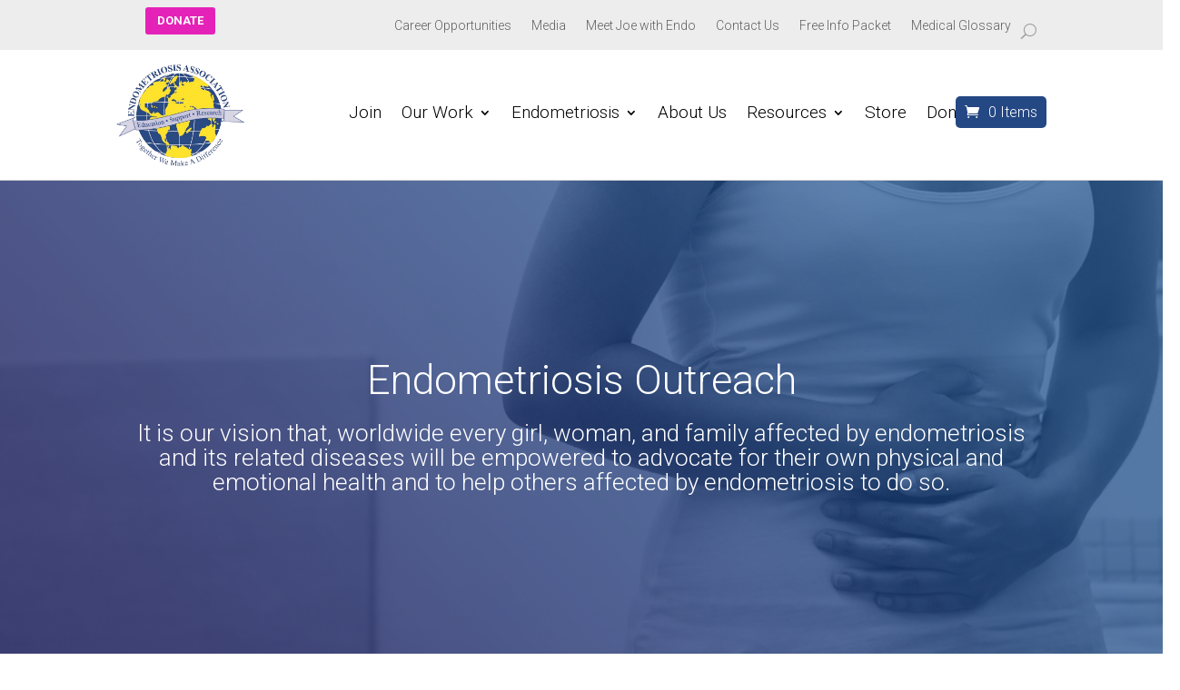

--- FILE ---
content_type: text/css
request_url: https://endometriosisassn.org/wp-content/et-cache/3872/et-core-unified-3872.min.css?ver=1768079894
body_size: 14001
content:
.custom-menu .et_pb_menu__icon.et_pb_menu__cart-button{background-color:#2a4a83!important;color:#fff!important}.custom-menu a.et_pb_menu__icon.et_pb_menu__cart-button{font-size:16px!important}.et-db #et-boc .et-l a.et_pb_menu__icon__with_count:after{color:#fff}.nav li li a{border-bottom:2px solid #2a4a83;font-weight:700!important;font-size:17px!important}.et-menu>.menu-item-has-children>.sub-menu:before{border-bottom:14px #0d244c solid}ul.et_mobile_menu li.menu-item-has-children .mobile-toggle-icon::after,.et-db #et-boc .et-l ul.et_mobile_menu li.menu-item-has-children .mobile-toggle-icon::after{color:#000000;background:#f1f1f1}.nav li ul{width:290px}.shop-sidebar li.wc-block-product-categories-list-item{border:1px solid #e5e5e5}.shop-sidebar h3{border-bottom:1px solid #e5e5e5}.product-tags .tagged_as a{background-color:#0d244c;color:#fff}.product-review p.stars a{color:#fc8320}.woocommerce-MyAccount-content .woocommerce-info{background:#f2f2f2;color:#000!important}.woocommerce-MyAccount-content .woocommerce-info a.button,.woocommerce-EditAccountForm .button{color:#fff!important;background-color:#0d244c!important}.woocommerce-MyAccount-content .woocommerce-info a.button:hover,.woocommerce-EditAccountForm button.button:hover{background-color:#0d244c!important}@media (min-width:981px){.custom-menu .et_pb_menu__wrap{display:flex;justify-content:space-between!important}.custom-menu .et_pb_menu__icon.et_pb_menu__cart-button{padding:8px 10px!important;border-radius:5px!important;margin-top:2px!important;margin-right:0px!important;top:-5px;position:absolute;right:0}.header-middle-row{display:flex;align-items:center}}.custom-menu-mobile a.et_pb_menu__icon{margin:0px!important}.button-header-home{width:80%;text-align:center}@media (min-width:981px) and (max-width:1300px){.home-title h1{font-size:90px!important}}.shop-sidebar li.wc-block-product-categories-list-item{padding:10px 10px;border-radius:5px;display:flex;justify-content:space-between}.shop-sidebar h3{font-size:18px!important;padding-bottom:15px;margin-bottom:25px!important}.product-tabs .et_pb_tabs_controls li a{padding:15px 30px}.product-tabs ul.et_pb_tabs_controls:after{border-top:0px solid #d9d9d9!important}.product-tabs h2{font-size:20px}.product-tabs ul.et_pb_tabs_controls{background-color:#ffffff}.product-tabs .et_pb_tabs_controls li{border-right:0px solid #d9d9d9}.tagged_as::before{content:"";display:none}.tagged_as{visibility:hidden;text-align:left;margin:0;padding:0;display:inline-block}.tagged_as a{visibility:visible;display:inline-block;margin:0;padding:0;margin-bottom:7px}.product-tags .tagged_as a{font-size:11px;font-weight:700;padding:7px 15px;border-radius:25px;margin-right:5px}.product-tags .product_meta{border-top:0px solid #dadada!important}.tagged_as{font-size:0}.custom-account-page .woocommerce-MyAccount-navigation ul{padding:0px;list-style-type:none}.custom-account-page .woocommerce-MyAccount-navigation ul li{border-bottom:1px solid #e7e6e6;padding:10px 0px}.custom-account-page .woocommerce-privacy-policy-text{padding-bottom:10px}@media all and (min-width:981px){.woocommerce-account .custom-account-page .woocommerce-MyAccount-navigation{width:24%}}.woocommerce .custom-account-page a.button,.woocommerce-page .dc-account a.button{font-size:12px!important}.custom-account-page .woocommerce-Message,.custom-wish-list .woocommerce-info{display:flex;align-items:center;justify-content:space-between;color:#000!important;background:#e6e7e6;border-radius:3px 3px 3px 3px;overflow:hidden;border:1px solid #cacdc9!important;padding-top:15px!important;padding-right:15px!important;padding-bottom:15px!important;padding-left:15px!important;margin-top:0em!important;margin-right:0em!important;margin-bottom:0em!important;margin-left:0em!important}.custom-account-page .woocommerce-Message a.button{order:2}.nav li li:last-child a{border-bottom:0px solid #e5e5e5}.nav li ul.sub-menu{padding:0px!important;border-radius:5px;box-shadow:0 5px 17px 0px rgb(0 0 0 / 25%);-moz-box-shadow:0 5px 17px 0px rgba(0,0,0,.25);-webkit-box-shadow:0 5px 17px 0px rgb(0 0 0 / 25%)}.nav li li{padding:0 0px!important;width:100%}.et-menu li li a{padding:10px 20px!important;width:100%!important}.et-menu>.menu-item-has-children>.sub-menu:before{content:'';display:block;position:absolute;left:20px;top:-20px;width:0;height:0;border-top:8px solid transparent;border-right:12px solid transparent;border-left:12px solid transparent;z-index:1}.nav li ul{right:0!important}.et_pb_menu--without-logo .et_pb_menu__menu>nav>ul>li>a,.et-db #et-boc .et-l .et_pb_menu--without-logo .et_pb_menu__menu>nav>ul>li>a{padding-bottom:20px}ul.et_mobile_menu li.menu-item-has-children .mobile-toggle-icon::after,.et-db #et-boc .et-l ul.et_mobile_menu li.menu-item-has-children .mobile-toggle-icon::after{content:'33';top:10px;position:relative;font-family:"ETModules";border-radius:50%;padding:3px}.et_mobile_menu .menu-item-has-children>a{font-weight:600!important}ul.et_mobile_menu li.menu-item-has-children .mobile-toggle-icon,ul.et_mobile_menu li.page_item_has_children .mobile-toggle-icon,.et-db #et-boc .et-l ul.et_mobile_menu li.menu-item-has-children .mobile-toggle-icon,.et-db #et-boc .et-l ul.et_mobile_menu li.page_item_has_children .mobile-toggle-icon{content:'32';width:44px;height:100%;padding:0px!important;max-height:44px;border:none;position:absolute;right:0px;top:0px;z-index:999;background-color:transparent}ul.et_mobile_menu>li.menu-item-has-children,ul.et_mobile_menu>li.page_item_has_children,ul.et_mobile_menu>li.menu-item-has-children .sub-menu li.menu-item-has-children,.et-db #et-boc .et-l ul.et_mobile_menu>li.menu-item-has-children,.et-db #et-boc .et-l ul.et_mobile_menu>li.page_item_has_children,.et-db #et-boc .et-l ul.et_mobile_menu>li.menu-item-has-children .sub-menu li.menu-item-has-children{position:relative}.et_mobile_menu .menu-item-has-children>a,.et-db #et-boc .et-l .et_mobile_menu .menu-item-has-children>a{background-color:transparent}ul.et_mobile_menu .menu-item-has-children .sub-menu,#main-header ul.et_mobile_menu .menu-item-has-children .sub-menu,.et-db #et-boc .et-l ul.et_mobile_menu .menu-item-has-children .sub-menu,.et-db #main-header ul.et_mobile_menu .menu-item-has-children .sub-menu{display:none!important;visibility:hidden!important}ul.et_mobile_menu .menu-item-has-children .sub-menu.visible,#main-header ul.et_mobile_menu .menu-item-has-children .sub-menu.visible,.et-db #et-boc .et-l ul.et_mobile_menu .menu-item-has-children .sub-menu.visible,.et-db #main-header ul.et_mobile_menu .menu-item-has-children .sub-menu.visible{display:block!important;visibility:visible!important}ul.et_mobile_menu li.menu-item-has-children .mobile-toggle-icon,.et-db #et-boc .et-l ul.et_mobile_menu li.menu-item-has-children .mobile-toggle-icon{text-align:center;opacity:1}.et_pb_wc_add_to_cart form.cart .variations td.value span:after{display:none}.custom-menu .et_pb_menu__icon.et_pb_menu__cart-button{background-color:#244884!important;color:#fff!important}.custom-menu a.et_pb_menu__icon.et_pb_menu__cart-button{font-size:16px!important}.et-db #et-boc .et-l a.et_pb_menu__icon__with_count:after{color:#fff}.nav li li a{border-bottom:1px solid #e5e5e5;font-weight:500!important;font-size:15px!important}.et-menu>.menu-item-has-children>.sub-menu:before{border-bottom:12px #0d244c solid}ul.et_mobile_menu li.menu-item-has-children .mobile-toggle-icon::after,.et-db #et-boc .et-l ul.et_mobile_menu li.menu-item-has-children .mobile-toggle-icon::after{color:#000000;background:#f1f1f1}.nav li ul{width:290px}.shop-sidebar li.wc-block-product-categories-list-item{border:1px solid #e5e5e5}.shop-sidebar h3{border-bottom:1px solid #e5e5e5}.product-tags .tagged_as a{background-color:#0d244c;color:#fff}.product-review p.stars a{color:#fc8320}.woocommerce-MyAccount-content .woocommerce-info{background:#f2f2f2;color:#000!important}.woocommerce-MyAccount-content .woocommerce-info a.button,.woocommerce-EditAccountForm .button{color:#fff!important}.woocommerce-MyAccount-content .woocommerce-info a.button:hover,.woocommerce-EditAccountForm button.button:hover{background-color:#0d244c!important}@media (min-width:981px){.custom-menu .et_pb_menu__wrap{display:flex;justify-content:space-between!important}.custom-menu .et_pb_menu__icon.et_pb_menu__cart-button{padding:8px 10px!important;border-radius:5px!important;margin-top:2px!important;margin-right:0px!important;top:-5px;position:absolute;right:0}.header-middle-row{display:flex;align-items:center}}.custom-menu-mobile a.et_pb_menu__icon{margin:0px!important}.button-header-home{width:80%;text-align:center}@media (min-width:981px) and (max-width:1300px){.home-title h1{font-size:90px!important}}.shop-sidebar li.wc-block-product-categories-list-item{padding:10px 10px;border-radius:5px;display:flex;justify-content:space-between}.shop-sidebar h3{font-size:18px!important;padding-bottom:15px;margin-bottom:25px!important}.product-tabs .et_pb_tabs_controls li a{padding:15px 30px}.product-tabs ul.et_pb_tabs_controls:after{border-top:0px solid #d9d9d9!important}.product-tabs h2{font-size:20px}.product-tabs ul.et_pb_tabs_controls{background-color:#ffffff}.product-tabs .et_pb_tabs_controls li{border-right:0px solid #d9d9d9}.tagged_as::before{content:"";display:none}.tagged_as{visibility:hidden;text-align:left;margin:0;padding:0;display:inline-block}.tagged_as a{visibility:visible;display:inline-block;margin:0;padding:0;margin-bottom:7px}.product-tags .tagged_as a{font-size:11px;font-weight:700;padding:7px 15px;border-radius:25px;margin-right:5px}.product-tags .product_meta{border-top:0px solid #dadada!important}.tagged_as{font-size:0}.custom-account-page .woocommerce-MyAccount-navigation ul{padding:0px;list-style-type:none}.custom-account-page .woocommerce-MyAccount-navigation ul li{border-bottom:1px solid #e7e6e6;padding:10px 0px}.custom-account-page .woocommerce-privacy-policy-text{padding-bottom:10px}@media all and (min-width:981px){.woocommerce-account .custom-account-page .woocommerce-MyAccount-navigation{width:24%}}.woocommerce .custom-account-page a.button,.woocommerce-page .dc-account a.button{font-size:12px!important}.custom-account-page .woocommerce-Message,.custom-wish-list .woocommerce-info{display:flex;align-items:center;justify-content:space-between;color:#000!important;background:#e6e7e6;border-radius:3px 3px 3px 3px;overflow:hidden;border:1px solid #cacdc9!important;padding-top:15px!important;padding-right:15px!important;padding-bottom:15px!important;padding-left:15px!important;margin-top:0em!important;margin-right:0em!important;margin-bottom:0em!important;margin-left:0em!important}.custom-account-page .woocommerce-Message a.button{order:2}.nav li li:last-child a{border-bottom:0px solid #e5e5e5}.nav li ul.sub-menu{padding:0px!important;border-radius:5px;box-shadow:0 5px 17px 0px rgb(0 0 0 / 25%);-moz-box-shadow:0 5px 17px 0px rgba(0,0,0,.25);-webkit-box-shadow:0 5px 17px 0px rgb(0 0 0 / 25%)}.nav li li{padding:0 0px!important;width:100%}.et-menu li li a{padding:10px 20px!important;width:100%!important}.et-menu>.menu-item-has-children>.sub-menu:before{content:'';display:block;position:absolute;left:20px;top:-20px;width:0;height:0;border-top:8px solid transparent;border-right:12px solid transparent;border-left:12px solid transparent;z-index:1}.nav li ul{right:0!important}.et_pb_menu--without-logo .et_pb_menu__menu>nav>ul>li>a,.et-db #et-boc .et-l .et_pb_menu--without-logo .et_pb_menu__menu>nav>ul>li>a{padding-bottom:20px}ul.et_mobile_menu li.menu-item-has-children .mobile-toggle-icon::after,.et-db #et-boc .et-l ul.et_mobile_menu li.menu-item-has-children .mobile-toggle-icon::after{content:'\33';top:10px;position:relative;font-family:"ETModules";border-radius:50%;padding:3px}.et_mobile_menu .menu-item-has-children>a{font-weight:600!important}ul.et_mobile_menu li.menu-item-has-children .mobile-toggle-icon,ul.et_mobile_menu li.page_item_has_children .mobile-toggle-icon,.et-db #et-boc .et-l ul.et_mobile_menu li.menu-item-has-children .mobile-toggle-icon,.et-db #et-boc .et-l ul.et_mobile_menu li.page_item_has_children .mobile-toggle-icon{content:'\32';width:44px;height:100%;padding:0px!important;max-height:44px;border:none;position:absolute;right:0px;top:0px;z-index:999;background-color:transparent}ul.et_mobile_menu>li.menu-item-has-children,ul.et_mobile_menu>li.page_item_has_children,ul.et_mobile_menu>li.menu-item-has-children .sub-menu li.menu-item-has-children,.et-db #et-boc .et-l ul.et_mobile_menu>li.menu-item-has-children,.et-db #et-boc .et-l ul.et_mobile_menu>li.page_item_has_children,.et-db #et-boc .et-l ul.et_mobile_menu>li.menu-item-has-children .sub-menu li.menu-item-has-children{position:relative}.et_mobile_menu .menu-item-has-children>a,.et-db #et-boc .et-l .et_mobile_menu .menu-item-has-children>a{background-color:transparent}ul.et_mobile_menu .menu-item-has-children .sub-menu,#main-header ul.et_mobile_menu .menu-item-has-children .sub-menu,.et-db #et-boc .et-l ul.et_mobile_menu .menu-item-has-children .sub-menu,.et-db #main-header ul.et_mobile_menu .menu-item-has-children .sub-menu{display:none!important;visibility:hidden!important}ul.et_mobile_menu .menu-item-has-children .sub-menu.visible,#main-header ul.et_mobile_menu .menu-item-has-children .sub-menu.visible,.et-db #et-boc .et-l ul.et_mobile_menu .menu-item-has-children .sub-menu.visible,.et-db #main-header ul.et_mobile_menu .menu-item-has-children .sub-menu.visible{display:block!important;visibility:visible!important}ul.et_mobile_menu li.menu-item-has-children .mobile-toggle-icon,.et-db #et-boc .et-l ul.et_mobile_menu li.menu-item-has-children .mobile-toggle-icon{text-align:center;opacity:1}.et_pb_wc_add_to_cart form.cart .variations td.value span:after{display:none}et_pb_menu__icon et_pb_menu__search-button{after:margin-top 2px}.et_header_style_left #et_top_search{position:absolute!important;right:0px}.et_header_style_left #et-top-navigation{padding-right:40px!important}.et_header_style_centered #et_top_search{position:absolute!important;right:-20px;top:10px}.et_header_style_centered #et-top-navigation{padding-right:0px!important}}

--- FILE ---
content_type: text/css
request_url: https://endometriosisassn.org/wp-content/et-cache/3872/et-core-unified-tb-6104-tb-6106-deferred-3872.min.css?ver=1768079894
body_size: 3292
content:
.et_pb_section_0_tb_footer.et_pb_section{padding-top:0px;padding-bottom:0px;padding-left:16px;margin-left:0px;background-color:#f7f7f7!important}.et_pb_section_0_tb_footer{box-shadow:inset 0px 0px 10px 0px rgba(0,0,0,0.17)}.et_pb_row_0_tb_footer.et_pb_row{padding-top:40px!important;padding-bottom:12px!important;padding-left:16px!important;padding-top:40px;padding-bottom:12px;padding-left:16px}.et_pb_row_0_tb_footer,body #page-container .et-db #et-boc .et-l .et_pb_row_0_tb_footer.et_pb_row,body.et_pb_pagebuilder_layout.single #page-container #et-boc .et-l .et_pb_row_0_tb_footer.et_pb_row,body.et_pb_pagebuilder_layout.single.et_full_width_page #page-container #et-boc .et-l .et_pb_row_0_tb_footer.et_pb_row{width:100%;max-width:1377px}.et_pb_column_0_tb_footer{width:30%!important!}.et_pb_image_0_tb_footer{margin-bottom:-6px!important;width:43%;text-align:left;margin-left:0}.et_pb_text_0_tb_footer.et_pb_text{color:#999999!important}.et_pb_text_0_tb_footer{line-height:1.3em;font-family:'Lato',Helvetica,Arial,Lucida,sans-serif;line-height:1.3em;margin-top:25px!important;margin-bottom:25px!important}ul.et_pb_social_media_follow_0_tb_footer a.icon{border-radius:25px 25px 25px 25px}ul.et_pb_social_media_follow_0_tb_footer a{border-width:1px;border-color:#999999}ul.et_pb_social_media_follow_0_tb_footer{margin-bottom:2px!important}.et_pb_social_media_follow_0_tb_footer li.et_pb_social_icon a.icon:before{color:#999999}.et_pb_social_media_follow_0_tb_footer li a.icon:before{font-size:14px;line-height:28px;height:28px;width:28px}.et_pb_social_media_follow_0_tb_footer li a.icon{height:28px;width:28px}.et_pb_column_1_tb_footer{width:22%!important!}.et_pb_text_1_tb_footer h4,.et_pb_text_3_tb_footer h4,.et_pb_text_5_tb_footer h4{font-family:'Work Sans',Helvetica,Arial,Lucida,sans-serif;font-weight:500;font-size:21px;color:#7c7c7c!important;letter-spacing:-1px}.et_pb_text_1_tb_footer,.et_pb_text_3_tb_footer,.et_pb_text_5_tb_footer{margin-bottom:10px!important}.et_pb_text_2_tb_footer,.et_pb_text_4_tb_footer,.et_pb_text_6_tb_footer,.et_pb_text_7_tb_footer{font-family:'Lato',Helvetica,Arial,Lucida,sans-serif}.et_pb_text_2_tb_footer.et_pb_text a,.et_pb_text_4_tb_footer.et_pb_text a,.et_pb_text_6_tb_footer.et_pb_text a{color:#7c7c7c!important}.et_pb_text_2_tb_footer a,.et_pb_text_4_tb_footer a,.et_pb_text_6_tb_footer a{line-height:2em}.et_pb_column_2_tb_footer{width:25%!important!}.et_pb_column_3_tb_footer{width:23%!important!}.et_pb_row_1_tb_footer{border-top-width:1px;border-top-color:#999999}.et_pb_row_1_tb_footer.et_pb_row{padding-top:15px!important;padding-bottom:15px!important;padding-top:15px;padding-bottom:15px}.et_pb_text_7_tb_footer.et_pb_text{color:#000000!important}.et_pb_social_media_follow_network_0_tb_footer a.icon,.et_pb_social_media_follow_network_1_tb_footer a.icon,.et_pb_social_media_follow_network_2_tb_footer a.icon,.et_pb_social_media_follow_network_4_tb_footer a.icon{background-color:RGBA(255,255,255,0)!important}@media only screen and (min-width:981px){.et_pb_text_0_tb_footer{width:65%}}@media only screen and (max-width:980px){.et_pb_image_0_tb_footer .et_pb_image_wrap img{width:auto}.et_pb_row_1_tb_footer{border-top-width:1px;border-top-color:#999999}}@media only screen and (max-width:767px){.et_pb_image_0_tb_footer .et_pb_image_wrap img{width:auto}.et_pb_row_1_tb_footer{border-top-width:1px;border-top-color:#999999}}